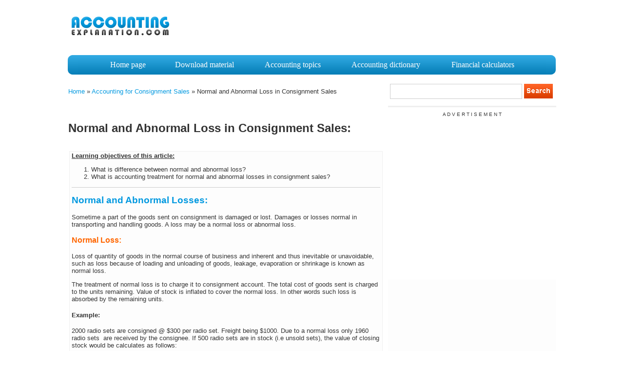

--- FILE ---
content_type: text/html
request_url: https://accountingexplanation.com/normal_and_abnormal_loss_in_consignment.htm
body_size: 53566
content:
<html>

<head>
<meta http-equiv="Content-Language" content="en-us">
<meta http-equiv="Content-Type" content="text/html; charset=windows-1252">
<title>Normal and Abnormal Loss in Consignment Sales - Explanation, Example - 
AccountingExplanation.com</title>
<meta name="description" content="What is difference between normal and abnormal loss? What is accounting treatment for normal and abnormal losses in consignment sales?">
<link rel="stylesheet" type="text/css" href="new_page_1.css">
</head>

<body topmargin="0" leftmargin="0" rightmargin="0" bottommargin="0" text="#000000">

<div align="center">

<div align="center">

<div align="center">

<div align="center">
	<table border="0" width="1010" id="table160" cellspacing="0" cellpadding="0" bgcolor="#FFFFFF" height="444">
		<tr>
			<td height="80">

			<head>
<link rel="stylesheet" type="text/css" href="new_page_1.css">




</head>

<table border="0" width="100%" id="table311" cellspacing="0" cellpadding="0" height="145">
	<tr>
		<td height="82" style="padding-left: 4px; padding-right: 4px; padding-top: 1px; padding-bottom: 1px">
		<table border="0" width="100%" id="table312" height="85" cellspacing="0" cellpadding="0">
			<tr>
				<td width="257" height="110">
		&nbsp;
		<img border="0" src="logo.png" width="201" height="44"></td>
				<td height="110">
		

		<script async src="//pagead2.googlesyndication.com/pagead/js/adsbygoogle.js"></script>
<!-- 728x90 Text&Image - AE -->
<ins class="adsbygoogle"
     style="display:inline-block;width:728px;height:90px"
     data-ad-client="ca-pub-9975833564918811"
     data-ad-slot="8877949580"></ins>
<script>
(adsbygoogle = window.adsbygoogle || []).push({});
</script>
		
		
		</td>
			</tr>
		</table>
		</td>
	</tr>
	<tr>
		<td height="42" style="padding-left: 4px; padding-right: 4px; padding-top: 1px; padding-bottom: 1px">
		<div align="center">
		<table border="0" width="100%" id="table316" cellspacing="0" cellpadding="0">
			<tr>
				<td width="10">
				<img border="0" src="lc.gif" width="20" height="40"></td>
				<td background="bg.gif">
		<p align="center"><font face="Franklin Gothic Heavy" size="3">
		<span style="text-decoration: none">
		<font color="#FFFFFF"><a href="index.htm">
		<font color="#FDFDFD">Home page</font></a></font><font color="#FDFDFD">&nbsp;&nbsp;&nbsp;&nbsp;&nbsp;&nbsp;&nbsp;&nbsp;&nbsp;&nbsp; &nbsp;&nbsp;&nbsp; </font> </span>
		<font color="#FFFFFF">
		<a href="download_materials.htm">
				<font color="#FDFDFD">Download material</font></a></font><font color="#FDFDFD">&nbsp;&nbsp;&nbsp;&nbsp; &nbsp;&nbsp;&nbsp;&nbsp;&nbsp; &nbsp;&nbsp;&nbsp;&nbsp;
		<a href="all_accounting_topics.htm"><font color="#FDFDFD">Accounting 
		topics</font></a>&nbsp;&nbsp;&nbsp;&nbsp;&nbsp;&nbsp;&nbsp; &nbsp;&nbsp;&nbsp; &nbsp;&nbsp;&nbsp;
		<a href="accounting_dictionary/accounting_dictionary_atoz.htm">
		<font color="#FDFDFD">Accounting dictionary</font></a>&nbsp;&nbsp;&nbsp;&nbsp;&nbsp;&nbsp;&nbsp;&nbsp; &nbsp;&nbsp;&nbsp; &nbsp;&nbsp;
		<a href="calculators/index.htm"><font color="#FDFDFD">Financial 
		calculators</font></a> </font></font></p>
				</td>
				<td width="20">
				<p align="right">
				<img border="0" src="rc.gif" width="20" height="40"></td>
			</tr>
		</table>
		</div>
	<tr>
		<td height="16" style="padding-left: 4px; padding-right: 4px; padding-top: 1px; padding-bottom: 1px">
</td>		</table>
			
			</td>
		</tr>
		<tr>
			<td valign="top" height="302">
			<table border="0" width="100%" id="table161" height="298" cellspacing="0" cellpadding="0">
				<tr>
					<td style="padding-left: 4px; padding-right: 4px; padding-top: 1px; padding-bottom: 1px" valign="top">
					<table border="0" width="100%" id="table162" cellspacing="1" height="300">
						<tr>
							<td height="31" style="padding:0; ">
							<a href="index.htm">Home</a> » 
							<a href="accounting_for_consignment_sales.htm">
							Accounting for Consignment Sales</a> » Normal and 
							Abnormal Loss in Consignment Sales</td>
						</tr>
						<tr>
							<td height="26" style="padding:0; ">
							<table border="0" width="100%">
	<tr>
		<td>&nbsp;</td>
	</tr>
	<tr>
		<td>
		
		<!-- AddThis Button BEGIN -->
<div class="addthis_toolbox addthis_default_style ">
<a class="addthis_button_facebook_like" fb:like:layout="button_count"></a>
<a class="addthis_button_tweet"></a>
<a class="addthis_button_google_plusone" g:plusone:size="medium"></a>
<a class="addthis_counter addthis_pill_style"></a>
</div>
<script type="text/javascript" src="http://s7.addthis.com/js/250/addthis_widget.js#pubid=xa-4eaa85220d31bfa7"></script>
<!-- AddThis Button END -->
		
		
		</td>
	</tr>
	<tr>
		<td>&nbsp;</td>
	</tr>
</table>

							</td>
						</tr>
						<tr>
							<td style="padding:0; " height="218" valign="top">
							<h1 align="left">Normal and Abnormal Loss in 
							Consignment Sales:</h1>
							<table border="0" width="100%" id="table169" cellspacing="0" cellpadding="0">
								<tr>
									<td height="15">
									<html>

<head>
<meta http-equiv="Content-Type" content="text/html; charset=windows-1252">
<title>New Page 1</title>
</head>

<body>

</body>

</html>

									
									</td>
								</tr>
							</table>
							<table border="0" width="100%" id="table171">
								<tr>
									<td style="border: 1px solid #EFEFEF; padding-left: 4px; padding-right: 4px; padding-top: 1px; padding-bottom: 1px" bgcolor="#FDFDFD">
									<u><b>Learning objectives of this article:</b></u><ol>
										<li>What is difference between normal 
										and abnormal loss?</li>
										<li>What is accounting treatment for 
										normal and abnormal losses in 
										consignment sales?</li>
									</ol>
									<hr color="#CCCCCC" size="1">
									<h2>Normal and Abnormal Losses:</h2>
									<p>Sometime a part of the goods sent on 
									consignment is damaged or lost. Damages or 
									losses normal in transporting and handling 
									goods. A loss may be a normal loss or 
									abnormal loss.</p>
									<h3>Normal Loss:</h3>
									<p>Loss of quantity of goods in the normal 
									course of business and inherent and thus 
									inevitable or unavoidable, such as loss 
									because of loading and unloading of goods, 
									leakage, evaporation or shrinkage is known 
									as normal loss.</p>
									<p>The treatment of normal loss is to charge 
									it to consignment account. The total cost of 
									goods sent is charged to the units 
									remaining. Value of stock is inflated to 
									cover the normal loss. In other words such 
									loss is absorbed by the remaining units.</p>
									<h4>Example:</h4>
									<p>2000 radio sets are consigned @ $300 per 
									radio set. Freight being $1000. Due to a 
									normal loss only 1960 radio sets&nbsp; are 
									received by the consignee. If 500 radio sets 
									are in stock (i.e unsold sets), the value of 
									closing stock would be calculates as 
									follows:</p>
									<p align="center">
									<img border="0" src="normal_loss_consignment.png" width="173" height="90" alt="normal loss calculation"></p>
									<p>No separate entry is made in the books of 
									consignor in case of normal. such loss is 
									considered while calculating the cost of 
									stock left unsold with the consignee. The 
									value of unsold stock on consignment is 
									increased because the value of stock is the 
									proportion of the cost of the goods 
									consigned and direct expenses that the 
									quantity of stock bears to the total 
									quantity of goods consigned as diminished by 
									the normal loss of goods. In brief, 
									valuation of stock will be made:</p>
									<p align="center">
									<img border="0" src="unsold_stock.png" width="461" height="119" alt="value of unsold stock on consignment"></p>
									<h3>Abnormal Loss:</h3>
									<p>This type of loss is an avoidable loss 
									because it does not arise due to the nature 
									of the goods. Such loss may arise due to 
									hard luck of consignor (i.e. destruction of 
									goods by fire, an accident or theft). Such 
									losses are more or less abnormal and, in any 
									case, do not occur frequently. This type of 
									loss does not effect the value of goods and 
									if part of the consignment has been lost in 
									such a manner, one should debit the value of 
									the goods lost to abnormal loss 
									account/profit and loss account. and credit 
									the consignment account so that one may 
									judge the profitability of the consignment 
									properly. In case, if this loss is ignored 
									like normal loss, the the profit shown by 
									the consignment account will be lower than 
									what it would have been, had the loss not 
									occurred. So, we let the consignment account 
									show the same result as the loss had not 
									been taken place. On the preparation of the 
									final accounts of the business (trading and 
									profit and loss account), this loss is 
									finally shown on the debit side of the 
									profit and loss account being a loss of the 
									business as a whole.</p>
									<h2>Example:</h2>
									<p>On 1st January 2010, Z &amp; Co. of New 
									York 
									consigned 100 cases of dry milk to T &amp; Co. 
									of Chicago. The goods were charged at a 
									Performa invoice value of $10,000 including 
									a profit of 25% on cost. On the 
									same date the consignor paid $600 for 
									freight and insurance. On 1st July, the 
									consignee paid clearing charges $1,000, 
									carriage $200. On 1st August consignee sold 
									80 cases for $10,500 and sent a remittance 
									for the balance due to the consignor after 
									deducting commission at the rate of 5% on 
									gross sale proceeds.<p>Required: prepare 
									consignment account and T &amp; Co. account in 
									the books of Z &amp; Co.</p>
									<h4>Solution:</h4>
									<p align="center"><b>Consignment Account</b></p>
									
									<div align="center">
									
									<table border="0" width="100%" id="table175" cellspacing="0" cellpadding="0">
										<tr>
											<td style="border-left: 1px solid #666666; border-top: 1px solid #666666; border-bottom: 1px solid #666666; padding-left: 4px; padding-right: 4px; padding-top: 1px; padding-bottom: 1px" width="38" align="center" valign="top">
											Date</td>
											<td style="border-left: 1px solid #666666; border-top: 1px solid #666666; border-bottom: 1px solid #666666; padding-left: 4px; padding-right: 4px; padding-top: 1px; padding-bottom: 1px" width="196" valign="top">
											<p align="center">Particulars</td>
											<td style="border: 1px solid #666666; padding-left: 4px; padding-right: 4px; padding-top: 1px; padding-bottom: 1px" width="51" align="center">
											Amount</td>
											<td style="border: 1px solid #666666; padding-left: 4px; padding-right: 4px; padding-top: 1px; padding-bottom: 1px" width="37" align="center" valign="top">
											Date</td>
											<td style="border-right: 1px solid #666666; border-top: 1px solid #666666; border-bottom: 1px solid #666666; padding-left: 4px; padding-right: 4px; padding-top: 1px; padding-bottom: 1px" valign="top">
											<p align="center">Particulars</td>
											<td style="border-right: 1px solid #666666; border-top: 1px solid #666666; border-bottom: 1px solid #666666; padding-left: 4px; padding-right: 4px; padding-top: 1px; padding-bottom: 1px" width="55" align="center">
											Amount</td>
										</tr>
										<tr>
											<td style="border-left: 1px solid #666666; padding-left: 4px; padding-right: 4px; padding-top: 1px; padding-bottom: 1px" width="38" align="center" valign="top">
											2010</td>
											<td style="border-left: 1px solid #666666; padding-left: 4px; padding-right: 4px; padding-top: 1px; padding-bottom: 1px" width="196" valign="top">&nbsp;</td>
											<td style="border-left: 1px solid #666666; border-right: 1px solid #666666; padding-left: 4px; padding-right: 4px; padding-top: 1px; padding-bottom: 1px" width="51" align="center">&nbsp;</td>
											<td style="border-left: 1px solid #666666; border-right: 1px solid #666666; padding-left: 4px; padding-right: 4px; padding-top: 1px; padding-bottom: 1px" width="37" align="center" valign="top">
											2010</td>
											<td style="border-right: 1px solid #666666; padding-left: 4px; padding-right: 4px; padding-top: 1px; padding-bottom: 1px" valign="top">&nbsp;</td>
											<td style="border-right: 1px solid #666666; padding-left: 4px; padding-right: 4px; padding-top: 1px; padding-bottom: 1px" width="55" align="center">&nbsp;</td>
										</tr>
										<tr>
											<td style="border-left: 1px solid #666666; padding-left: 4px; padding-right: 4px; padding-top: 1px; padding-bottom: 1px" width="38" align="center" valign="top">
											Jan.1</td>
											<td style="border-left: 1px solid #666666; padding-left: 4px; padding-right: 4px; padding-top: 1px; padding-bottom: 1px" width="196" valign="top">
											Goods sent on consignment A/C</td>
											<td style="border-left: 1px solid #666666; border-right: 1px solid #666666; padding-left: 4px; padding-right: 4px; padding-top: 1px; padding-bottom: 1px" width="51" align="center">
											10,000</td>
											<td style="border-left: 1px solid #666666; border-right: 1px solid #666666; padding-left: 4px; padding-right: 4px; padding-top: 1px; padding-bottom: 1px" width="37" align="center" valign="top">
											Jan.1</td>
											<td style="border-right: 1px solid #666666; padding-left: 4px; padding-right: 4px; padding-top: 1px; padding-bottom: 1px" valign="top">
											Goods sent on consignment A/C</td>
											<td style="border-right: 1px solid #666666; padding-left: 4px; padding-right: 4px; padding-top: 1px; padding-bottom: 1px" width="55" align="center">
											2,500</td>
										</tr>
										<tr>
											<td style="border-left: 1px solid #666666; padding-left: 4px; padding-right: 4px; padding-top: 1px; padding-bottom: 1px" width="38" align="center" valign="top">&nbsp;</td>
											<td style="border-left: 1px solid #666666; padding-left: 4px; padding-right: 4px; padding-top: 1px; padding-bottom: 1px" width="196" valign="top">
											Bank A/C (freight and insurance)</td>
											<td style="border-left: 1px solid #666666; border-right: 1px solid #666666; padding-left: 4px; padding-right: 4px; padding-top: 1px; padding-bottom: 1px" width="51" align="center">
											600</td>
											<td style="border-left: 1px solid #666666; border-right: 1px solid #666666; padding-left: 4px; padding-right: 4px; padding-top: 1px; padding-bottom: 1px" width="37" align="center" valign="top">
											Aug.1</td>
											<td style="border-right: 1px solid #666666; padding-left: 4px; padding-right: 4px; padding-top: 1px; padding-bottom: 1px" valign="top">
											T &amp; Co. (sales)</td>
											<td style="border-right: 1px solid #666666; padding-left: 4px; padding-right: 4px; padding-top: 1px; padding-bottom: 1px" width="55" align="center">
											10,500</td>
										</tr>
										<tr>
											<td style="border-left: 1px solid #666666; padding-left: 4px; padding-right: 4px; padding-top: 1px; padding-bottom: 1px" width="38" align="center" valign="top">
											July.1</td>
											<td style="border-left: 1px solid #666666; padding-left: 4px; padding-right: 4px; padding-top: 1px; padding-bottom: 1px" width="196" valign="top">
											T &amp; Co.</td>
											<td style="border-left: 1px solid #666666; border-right: 1px solid #666666; padding-left: 4px; padding-right: 4px; padding-top: 1px; padding-bottom: 1px" width="51" align="center">&nbsp;</td>
											<td style="border-left: 1px solid #666666; border-right: 1px solid #666666; padding-left: 4px; padding-right: 4px; padding-top: 1px; padding-bottom: 1px" width="37" align="center" valign="top">&nbsp;</td>
											<td style="border-right: 1px solid #666666; padding-left: 4px; padding-right: 4px; padding-top: 1px; padding-bottom: 1px" valign="top">
											Stock on consignment</td>
											<td style="border-right: 1px solid #666666; padding-left: 4px; padding-right: 4px; padding-top: 1px; padding-bottom: 1px" width="55" align="center">
											2,360</td>
										</tr>
										<tr>
											<td style="border-left: 1px solid #666666; padding-left: 4px; padding-right: 4px; padding-top: 1px; padding-bottom: 1px" width="38" align="center" valign="top">&nbsp;</td>
											<td style="border-left: 1px solid #666666; padding-left: 4px; padding-right: 4px; padding-top: 1px; padding-bottom: 1px" width="196" valign="top">&nbsp; 
											Clearing charges 1000</td>
											<td style="border-left: 1px solid #666666; border-right: 1px solid #666666; padding-left: 4px; padding-right: 4px; padding-top: 1px; padding-bottom: 1px" width="51" align="center">&nbsp;</td>
											<td style="border-left: 1px solid #666666; border-right: 1px solid #666666; padding-left: 4px; padding-right: 4px; padding-top: 1px; padding-bottom: 1px" width="37" align="center" valign="top">&nbsp;</td>
											<td style="border-right: 1px solid #666666; padding-left: 4px; padding-right: 4px; padding-top: 1px; padding-bottom: 1px" valign="top">&nbsp;</td>
											<td style="border-right: 1px solid #666666; padding-left: 4px; padding-right: 4px; padding-top: 1px; padding-bottom: 1px" width="55" align="center">&nbsp;</td>
										</tr>
										<tr>
											<td style="border-left: 1px solid #666666; padding-left: 4px; padding-right: 4px; padding-top: 1px; padding-bottom: 1px" width="38" align="center" valign="top">&nbsp;</td>
											<td style="border-left: 1px solid #666666; padding-left: 4px; padding-right: 4px; padding-top: 1px; padding-bottom: 1px" width="196" valign="top">&nbsp; 
											Carriage&nbsp;&nbsp;&nbsp;&nbsp;&nbsp;&nbsp;&nbsp;&nbsp;&nbsp;&nbsp;&nbsp;&nbsp;&nbsp;&nbsp; 
											200</td>
											<td style="border-left: 1px solid #666666; border-right: 1px solid #666666; padding-left: 4px; padding-right: 4px; padding-top: 1px; padding-bottom: 1px" width="51" align="center">&nbsp;</td>
											<td style="border-left: 1px solid #666666; border-right: 1px solid #666666; padding-left: 4px; padding-right: 4px; padding-top: 1px; padding-bottom: 1px" width="37" align="center" valign="top">&nbsp;</td>
											<td style="border-right: 1px solid #666666; padding-left: 4px; padding-right: 4px; padding-top: 1px; padding-bottom: 1px" valign="top">&nbsp;</td>
											<td style="border-right: 1px solid #666666; padding-left: 4px; padding-right: 4px; padding-top: 1px; padding-bottom: 1px" width="55" align="center">&nbsp;</td>
										</tr>
										<tr>
											<td style="border-left: 1px solid #666666; padding-left: 4px; padding-right: 4px; padding-top: 1px; padding-bottom: 1px" width="38" align="center" valign="top">&nbsp;</td>
											<td style="border-left: 1px solid #666666; padding-left: 4px; padding-right: 4px; padding-top: 1px; padding-bottom: 1px" width="196" valign="top">&nbsp; 
											Commission&nbsp;&nbsp;&nbsp;&nbsp;
											<u>&nbsp;&nbsp;&nbsp; 525&nbsp;&nbsp;&nbsp;&nbsp;
											</u></td>
											<td style="border-left: 1px solid #666666; border-right: 1px solid #666666; padding-left: 4px; padding-right: 4px; padding-top: 1px; padding-bottom: 1px" width="51" align="center">
											1,725</td>
											<td style="border-left: 1px solid #666666; border-right: 1px solid #666666; padding-left: 4px; padding-right: 4px; padding-top: 1px; padding-bottom: 1px" width="37" align="center" valign="top">&nbsp;</td>
											<td style="border-right: 1px solid #666666; padding-left: 4px; padding-right: 4px; padding-top: 1px; padding-bottom: 1px" valign="top">&nbsp;</td>
											<td style="border-right: 1px solid #666666; padding-left: 4px; padding-right: 4px; padding-top: 1px; padding-bottom: 1px" width="55" align="center">&nbsp;</td>
										</tr>
										<tr>
											<td style="border-left: 1px solid #666666; padding-left: 4px; padding-right: 4px; padding-top: 1px; padding-bottom: 1px" width="38" align="center" valign="top">&nbsp;</td>
											<td style="border-left: 1px solid #666666; padding-left: 4px; padding-right: 4px; padding-top: 1px; padding-bottom: 1px" width="196" valign="top">&nbsp;</td>
											<td style="border-left: 1px solid #666666; border-right: 1px solid #666666; padding-left: 4px; padding-right: 4px; padding-top: 1px; padding-bottom: 1px" width="51" align="center">&nbsp;</td>
											<td style="border-left: 1px solid #666666; border-right: 1px solid #666666; padding-left: 4px; padding-right: 4px; padding-top: 1px; padding-bottom: 1px" width="37" align="center" valign="top">&nbsp;</td>
											<td style="border-right: 1px solid #666666; padding-left: 4px; padding-right: 4px; padding-top: 1px; padding-bottom: 1px" valign="top">&nbsp;</td>
											<td style="border-right: 1px solid #666666; padding-left: 4px; padding-right: 4px; padding-top: 1px; padding-bottom: 1px" width="55" align="center">&nbsp;</td>
										</tr>
										<tr>
											<td style="border-left: 1px solid #666666; padding-left: 4px; padding-right: 4px; padding-top: 1px; padding-bottom: 1px" width="38" align="center" valign="top">&nbsp;</td>
											<td style="border-left: 1px solid #666666; padding-left: 4px; padding-right: 4px; padding-top: 1px; padding-bottom: 1px" width="196" valign="top">
											Stock reserve A/C</td>
											<td style="border-left: 1px solid #666666; border-right: 1px solid #666666; padding-left: 4px; padding-right: 4px; padding-top: 1px; padding-bottom: 1px" width="51" align="center">
											500</td>
											<td style="border-left: 1px solid #666666; border-right: 1px solid #666666; padding-left: 4px; padding-right: 4px; padding-top: 1px; padding-bottom: 1px" width="37" align="center" valign="top">&nbsp;</td>
											<td style="border-right: 1px solid #666666; padding-left: 4px; padding-right: 4px; padding-top: 1px; padding-bottom: 1px" valign="top">&nbsp;</td>
											<td style="border-right: 1px solid #666666; padding-left: 4px; padding-right: 4px; padding-top: 1px; padding-bottom: 1px" width="55" align="center">&nbsp;</td>
										</tr>
										<tr>
											<td style="border-left: 1px solid #666666; padding-left: 4px; padding-right: 4px; padding-top: 1px; padding-bottom: 1px" width="38" align="center" valign="top">&nbsp;</td>
											<td style="border-left: 1px solid #666666; padding-left: 4px; padding-right: 4px; padding-top: 1px; padding-bottom: 1px" width="196" valign="top">
											Profit trf. to General P&amp;L A/C</td>
											<td style="border-left: 1px solid #666666; border-right: 1px solid #666666; padding-left: 4px; padding-right: 4px; padding-top: 1px; padding-bottom: 1px" width="51" align="center">
											2,535</td>
											<td style="border-left: 1px solid #666666; border-right: 1px solid #666666; padding-left: 4px; padding-right: 4px; padding-top: 1px; padding-bottom: 1px" width="37" align="center" valign="top">&nbsp;</td>
											<td style="border-right: 1px solid #666666; padding-left: 4px; padding-right: 4px; padding-top: 1px; padding-bottom: 1px" valign="top">&nbsp;</td>
											<td style="border-right: 1px solid #666666; padding-left: 4px; padding-right: 4px; padding-top: 1px; padding-bottom: 1px" width="55" align="center">&nbsp;</td>
										</tr>
										<tr>
											<td style="border-left: 1px solid #666666; padding-left: 4px; padding-right: 4px; padding-top: 1px; padding-bottom: 1px" width="38" align="center" valign="top">&nbsp;</td>
											<td style="border-left: 1px solid #666666; padding-left: 4px; padding-right: 4px; padding-top: 1px; padding-bottom: 1px" width="196" valign="top">&nbsp;</td>
											<td style="border-left: 1px solid #666666; border-right: 1px solid #666666; padding-left: 4px; padding-right: 4px; padding-top: 1px; padding-bottom: 1px" width="51" align="center">
											<hr width="80%" size="1" color="#666666"></td>
											<td style="border-left: 1px solid #666666; border-right: 1px solid #666666; padding-left: 4px; padding-right: 4px; padding-top: 1px; padding-bottom: 1px" width="37" align="center" valign="top">&nbsp;</td>
											<td style="border-right: 1px solid #666666; padding-left: 4px; padding-right: 4px; padding-top: 1px; padding-bottom: 1px" valign="top">&nbsp;</td>
											<td style="border-right: 1px solid #666666; padding-left: 4px; padding-right: 4px; padding-top: 1px; padding-bottom: 1px" width="55" align="center">
											<hr width="80%" size="1" color="#666666"></td>
										</tr>
										<tr>
											<td style="border-left: 1px solid #666666; padding-left: 4px; padding-right: 4px; padding-top: 1px; padding-bottom: 1px" width="38" align="center" valign="top">&nbsp;</td>
											<td style="border-left: 1px solid #666666; padding-left: 4px; padding-right: 4px; padding-top: 1px; padding-bottom: 1px" width="196" valign="top">&nbsp;</td>
											<td style="border-left: 1px solid #666666; border-right: 1px solid #666666; padding-left: 4px; padding-right: 4px; padding-top: 1px; padding-bottom: 1px" width="51" align="center">
											15,360</td>
											<td style="border-left: 1px solid #666666; border-right: 1px solid #666666; padding-left: 4px; padding-right: 4px; padding-top: 1px; padding-bottom: 1px" width="37" align="center" valign="top">&nbsp;</td>
											<td style="border-right: 1px solid #666666; padding-left: 4px; padding-right: 4px; padding-top: 1px; padding-bottom: 1px" valign="top">&nbsp;</td>
											<td style="border-right: 1px solid #666666; padding-left: 4px; padding-right: 4px; padding-top: 1px; padding-bottom: 1px" width="55" align="center">
											15,360</td>
										</tr>
										<tr>
											<td style="border-left: 1px solid #666666; padding-left: 4px; padding-right: 4px; padding-top: 1px; padding-bottom: 1px" width="38" align="center" valign="top">&nbsp;</td>
											<td style="border-left: 1px solid #666666; padding-left: 4px; padding-right: 4px; padding-top: 1px; padding-bottom: 1px" width="196" valign="top">&nbsp;</td>
											<td style="border-left: 1px solid #666666; border-right: 1px solid #666666; padding-left: 4px; padding-right: 4px; padding-top: 1px; padding-bottom: 1px" width="51" align="center">
											<hr width="80%" size="1" color="#666666"></td>
											<td style="border-left: 1px solid #666666; border-right: 1px solid #666666; padding-left: 4px; padding-right: 4px; padding-top: 1px; padding-bottom: 1px" width="37" align="center" valign="top">&nbsp;</td>
											<td style="border-right: 1px solid #666666; padding-left: 4px; padding-right: 4px; padding-top: 1px; padding-bottom: 1px" valign="top">&nbsp;</td>
											<td style="border-right: 1px solid #666666; padding-left: 4px; padding-right: 4px; padding-top: 1px; padding-bottom: 1px" width="55" align="center">
											<hr width="80%" size="1" color="#666666"></td>
										</tr>
										<tr>
											<td style="border-left: 1px solid #666666; border-bottom: 1px solid #666666; padding-left: 4px; padding-right: 4px; padding-top: 1px; padding-bottom: 1px" width="38" align="center" valign="top">&nbsp;</td>
											<td style="border-left: 1px solid #666666; border-bottom: 1px solid #666666; padding-left: 4px; padding-right: 4px; padding-top: 1px; padding-bottom: 1px" width="196" valign="top">&nbsp;</td>
											<td style="border-left: 1px solid #666666; border-right: 1px solid #666666; border-bottom: 1px solid #666666; padding-left: 4px; padding-right: 4px; padding-top: 1px; padding-bottom: 1px" width="51" align="center">&nbsp;</td>
											<td style="border-left: 1px solid #666666; border-right: 1px solid #666666; border-bottom: 1px solid #666666; padding-left: 4px; padding-right: 4px; padding-top: 1px; padding-bottom: 1px" width="37" align="center" valign="top">&nbsp;</td>
											<td style="border-right: 1px solid #666666; border-bottom: 1px solid #666666; padding-left: 4px; padding-right: 4px; padding-top: 1px; padding-bottom: 1px" valign="top">&nbsp;</td>
											<td style="border-right: 1px solid #666666; border-bottom: 1px solid #666666; padding-left: 4px; padding-right: 4px; padding-top: 1px; padding-bottom: 1px" width="55" align="center">&nbsp;</td>
										</tr>
									</table>
									</div>
									<p align="center"><b>T &amp; Co. Account</b></p>
									
									<div align="center">
									
									<table border="0" width="100%" id="table176" cellspacing="0" cellpadding="0">
										<tr>
											<td style="border-left: 1px solid #666666; border-top: 1px solid #666666; border-bottom: 1px solid #666666; padding-left: 4px; padding-right: 4px; padding-top: 1px; padding-bottom: 1px" width="38" align="center" valign="top">
											Date</td>
											<td style="border-left: 1px solid #666666; border-top: 1px solid #666666; border-bottom: 1px solid #666666; padding-left: 4px; padding-right: 4px; padding-top: 1px; padding-bottom: 1px" width="196" valign="top">
											<p align="center">Particulars</td>
											<td style="border: 1px solid #666666; padding-left: 4px; padding-right: 4px; padding-top: 1px; padding-bottom: 1px" width="51" align="center">
											Amount</td>
											<td style="border: 1px solid #666666; padding-left: 4px; padding-right: 4px; padding-top: 1px; padding-bottom: 1px" width="37" align="center" valign="top">
											Date</td>
											<td style="border-right: 1px solid #666666; border-top: 1px solid #666666; border-bottom: 1px solid #666666; padding-left: 4px; padding-right: 4px; padding-top: 1px; padding-bottom: 1px" valign="top">
											<p align="center">Particulars</td>
											<td style="border-right: 1px solid #666666; border-top: 1px solid #666666; border-bottom: 1px solid #666666; padding-left: 4px; padding-right: 4px; padding-top: 1px; padding-bottom: 1px" width="55" align="center">
											Amount</td>
										</tr>
										<tr>
											<td style="border-left: 1px solid #666666; padding-left: 4px; padding-right: 4px; padding-top: 1px; padding-bottom: 1px" width="38" align="center" valign="top">
											2010</td>
											<td style="border-left: 1px solid #666666; padding-left: 4px; padding-right: 4px; padding-top: 1px; padding-bottom: 1px" width="196" valign="top">&nbsp;</td>
											<td style="border-left: 1px solid #666666; border-right: 1px solid #666666; padding-left: 4px; padding-right: 4px; padding-top: 1px; padding-bottom: 1px" width="51" align="center">&nbsp;</td>
											<td style="border-left: 1px solid #666666; border-right: 1px solid #666666; padding-left: 4px; padding-right: 4px; padding-top: 1px; padding-bottom: 1px" width="37" align="center" valign="top">
											2010</td>
											<td style="border-right: 1px solid #666666; padding-left: 4px; padding-right: 4px; padding-top: 1px; padding-bottom: 1px" valign="top">&nbsp;</td>
											<td style="border-right: 1px solid #666666; padding-left: 4px; padding-right: 4px; padding-top: 1px; padding-bottom: 1px" width="55" align="center">&nbsp;</td>
										</tr>
										<tr>
											<td style="border-left: 1px solid #666666; padding-left: 4px; padding-right: 4px; padding-top: 1px; padding-bottom: 1px" width="38" align="center" valign="top">Aug.1</td>
											<td style="border-left: 1px solid #666666; padding-left: 4px; padding-right: 4px; padding-top: 1px; padding-bottom: 1px" width="196" valign="top">
											Consignment to Chicago A/C - sales </td>
											<td style="border-left: 1px solid #666666; border-right: 1px solid #666666; padding-left: 4px; padding-right: 4px; padding-top: 1px; padding-bottom: 1px" width="51" align="center" valign="bottom">
											10,500</td>
											<td style="border-left: 1px solid #666666; border-right: 1px solid #666666; padding-left: 4px; padding-right: 4px; padding-top: 1px; padding-bottom: 1px" width="37" align="center" valign="top">
											July.1</td>
											<td style="border-right: 1px solid #666666; padding-left: 4px; padding-right: 4px; padding-top: 1px; padding-bottom: 1px" valign="top">
											Consignment to Chicago A/C - exp. &amp; 
											commission</td>
											<td style="border-right: 1px solid #666666; padding-left: 4px; padding-right: 4px; padding-top: 1px; padding-bottom: 1px" width="55" align="center" valign="bottom">
											1,725</td>
										</tr>
										<tr>
											<td style="border-left: 1px solid #666666; padding-left: 4px; padding-right: 4px; padding-top: 1px; padding-bottom: 1px" width="38" align="center" valign="top">&nbsp;</td>
											<td style="border-left: 1px solid #666666; padding-left: 4px; padding-right: 4px; padding-top: 1px; padding-bottom: 1px" width="196" valign="top">&nbsp;</td>
											<td style="border-left: 1px solid #666666; border-right: 1px solid #666666; padding-left: 4px; padding-right: 4px; padding-top: 1px; padding-bottom: 1px" width="51" align="center">&nbsp;</td>
											<td style="border-left: 1px solid #666666; border-right: 1px solid #666666; padding-left: 4px; padding-right: 4px; padding-top: 1px; padding-bottom: 1px" width="37" align="center" valign="top">Aug.1</td>
											<td style="border-right: 1px solid #666666; padding-left: 4px; padding-right: 4px; padding-top: 1px; padding-bottom: 1px" valign="top">
											Bank A/C - final payment</td>
											<td style="border-right: 1px solid #666666; padding-left: 4px; padding-right: 4px; padding-top: 1px; padding-bottom: 1px" width="55" align="center">&nbsp;</td>
										</tr>
										<tr>
											<td style="border-left: 1px solid #666666; padding-left: 4px; padding-right: 4px; padding-top: 1px; padding-bottom: 1px" width="38" align="center" valign="top">&nbsp;</td>
											<td style="border-left: 1px solid #666666; padding-left: 4px; padding-right: 4px; padding-top: 1px; padding-bottom: 1px" width="196" valign="top">&nbsp;</td>
											<td style="border-left: 1px solid #666666; border-right: 1px solid #666666; padding-left: 4px; padding-right: 4px; padding-top: 1px; padding-bottom: 1px" width="51" align="center">&nbsp;</td>
											<td style="border-left: 1px solid #666666; border-right: 1px solid #666666; padding-left: 4px; padding-right: 4px; padding-top: 1px; padding-bottom: 1px" width="37" align="center" valign="top">&nbsp;</td>
											<td style="border-right: 1px solid #666666; padding-left: 4px; padding-right: 4px; padding-top: 1px; padding-bottom: 1px" valign="top">&nbsp;</td>
											<td style="border-right: 1px solid #666666; padding-left: 4px; padding-right: 4px; padding-top: 1px; padding-bottom: 1px" width="55" align="center">
											8,775</td>
										</tr>
										<tr>
											<td style="border-left: 1px solid #666666; padding-left: 4px; padding-right: 4px; padding-top: 1px; padding-bottom: 1px" width="38" align="center" valign="top">&nbsp;</td>
											<td style="border-left: 1px solid #666666; padding-left: 4px; padding-right: 4px; padding-top: 1px; padding-bottom: 1px" width="196" valign="top">&nbsp;</td>
											<td style="border-left: 1px solid #666666; border-right: 1px solid #666666; padding-left: 4px; padding-right: 4px; padding-top: 1px; padding-bottom: 1px" width="51" align="center">
											<hr width="80%" size="1" color="#666666"></td>
											<td style="border-left: 1px solid #666666; border-right: 1px solid #666666; padding-left: 4px; padding-right: 4px; padding-top: 1px; padding-bottom: 1px" width="37" align="center" valign="top">&nbsp;</td>
											<td style="border-right: 1px solid #666666; padding-left: 4px; padding-right: 4px; padding-top: 1px; padding-bottom: 1px" valign="top">&nbsp;</td>
											<td style="border-right: 1px solid #666666; padding-left: 4px; padding-right: 4px; padding-top: 1px; padding-bottom: 1px" width="55" align="center">
											<hr width="80%" size="1" color="#666666"></td>
										</tr>
										<tr>
											<td style="border-left: 1px solid #666666; padding-left: 4px; padding-right: 4px; padding-top: 1px; padding-bottom: 1px" width="38" align="center" valign="top">&nbsp;</td>
											<td style="border-left: 1px solid #666666; padding-left: 4px; padding-right: 4px; padding-top: 1px; padding-bottom: 1px" width="196" valign="top">&nbsp;</td>
											<td style="border-left: 1px solid #666666; border-right: 1px solid #666666; padding-left: 4px; padding-right: 4px; padding-top: 1px; padding-bottom: 1px" width="51" align="center">
											10,500</td>
											<td style="border-left: 1px solid #666666; border-right: 1px solid #666666; padding-left: 4px; padding-right: 4px; padding-top: 1px; padding-bottom: 1px" width="37" align="center" valign="top">&nbsp;</td>
											<td style="border-right: 1px solid #666666; padding-left: 4px; padding-right: 4px; padding-top: 1px; padding-bottom: 1px" valign="top">&nbsp;</td>
											<td style="border-right: 1px solid #666666; padding-left: 4px; padding-right: 4px; padding-top: 1px; padding-bottom: 1px" width="55" align="center">
											10,500</td>
										</tr>
										<tr>
											<td style="border-left: 1px solid #666666; padding-left: 4px; padding-right: 4px; padding-top: 1px; padding-bottom: 1px" width="38" align="center" valign="top">&nbsp;</td>
											<td style="border-left: 1px solid #666666; padding-left: 4px; padding-right: 4px; padding-top: 1px; padding-bottom: 1px" width="196" valign="top">&nbsp;</td>
											<td style="border-left: 1px solid #666666; border-right: 1px solid #666666; padding-left: 4px; padding-right: 4px; padding-top: 1px; padding-bottom: 1px" width="51" align="center">
											<hr width="80%" size="1" color="#666666"></td>
											<td style="border-left: 1px solid #666666; border-right: 1px solid #666666; padding-left: 4px; padding-right: 4px; padding-top: 1px; padding-bottom: 1px" width="37" align="center" valign="top">&nbsp;</td>
											<td style="border-right: 1px solid #666666; padding-left: 4px; padding-right: 4px; padding-top: 1px; padding-bottom: 1px" valign="top">&nbsp;</td>
											<td style="border-right: 1px solid #666666; padding-left: 4px; padding-right: 4px; padding-top: 1px; padding-bottom: 1px" width="55" align="center">
											<hr width="80%" size="1" color="#666666"></td>
										</tr>
										<tr>
											<td style="border-left: 1px solid #666666; padding-left: 4px; padding-right: 4px; padding-top: 1px; padding-bottom: 1px" width="38" align="center" valign="top">&nbsp;</td>
											<td style="border-left: 1px solid #666666; padding-left: 4px; padding-right: 4px; padding-top: 1px; padding-bottom: 1px" width="196" valign="top">&nbsp;</td>
											<td style="border-left: 1px solid #666666; border-right: 1px solid #666666; padding-left: 4px; padding-right: 4px; padding-top: 1px; padding-bottom: 1px" width="51" align="center">&nbsp;</td>
											<td style="border-left: 1px solid #666666; border-right: 1px solid #666666; padding-left: 4px; padding-right: 4px; padding-top: 1px; padding-bottom: 1px" width="37" align="center" valign="top">&nbsp;</td>
											<td style="border-right: 1px solid #666666; padding-left: 4px; padding-right: 4px; padding-top: 1px; padding-bottom: 1px" valign="top">&nbsp;</td>
											<td style="border-right: 1px solid #666666; padding-left: 4px; padding-right: 4px; padding-top: 1px; padding-bottom: 1px" width="55" align="center">&nbsp;</td>
										</tr>
										<tr>
											<td style="border-left: 1px solid #666666; border-bottom: 1px solid #666666; padding-left: 4px; padding-right: 4px; padding-top: 1px; padding-bottom: 1px" width="38" align="center" valign="top">&nbsp;</td>
											<td style="border-left: 1px solid #666666; border-bottom: 1px solid #666666; padding-left: 4px; padding-right: 4px; padding-top: 1px; padding-bottom: 1px" width="196" valign="top">&nbsp;</td>
											<td style="border-left: 1px solid #666666; border-right: 1px solid #666666; border-bottom: 1px solid #666666; padding-left: 4px; padding-right: 4px; padding-top: 1px; padding-bottom: 1px" width="51" align="center">&nbsp;</td>
											<td style="border-left: 1px solid #666666; border-right: 1px solid #666666; border-bottom: 1px solid #666666; padding-left: 4px; padding-right: 4px; padding-top: 1px; padding-bottom: 1px" width="37" align="center" valign="top">&nbsp;</td>
											<td style="border-right: 1px solid #666666; border-bottom: 1px solid #666666; padding-left: 4px; padding-right: 4px; padding-top: 1px; padding-bottom: 1px" valign="top">&nbsp;</td>
											<td style="border-right: 1px solid #666666; border-bottom: 1px solid #666666; padding-left: 4px; padding-right: 4px; padding-top: 1px; padding-bottom: 1px" width="55" align="center">&nbsp;</td>
										</tr>
									</table>
									</div>
									<p><i><b>Working Notes:</b></i>
									
									</p>
									
									<table border="0" width="95%" id="table177">
										<tr>
											<td width="26" align="center">(i)</td>
											<td>Loading on goods sent on 
											consignment 25% on $10,000.</td>
											<td width="111" align="center">2,500</td>
										</tr>
										<tr>
											<td width="26" align="center">(ii)</td>
											<td>Loading on closing stock 25% on 
											$2,000.</td>
											<td width="111" align="center">500</td>
										</tr>
										<tr>
											<td width="26" align="center">(iii)</td>
											<td>Direct expenses included in 
											valuation of closing stock 1/5 of 
											$1,800</td>
											<td width="111" align="center">360</td>
										</tr>
									</table>
									</td>
								</tr>
							</table>
							<table border="0" width="100%" id="table170" cellspacing="1">
								<tr>
									<td height="15">
									
									
									<html>

<head>
<meta http-equiv="Content-Type" content="text/html; charset=windows-1252">
<title>New Page 1</title>
</head>

<body>

<table border="0" width="100%" id="table50" bordercolor="#008000" cellspacing="0" height="342" cellpadding="0">
	<tr>
		<td height="15"></td>
	</tr>
	<tr>
		<td>
		<h2>Sharing:</h2>
		</td>
	</tr>
	<tr>
		<td bgcolor="#FDFDFD" style="border: 1px solid #EFEFEF">
								<font color="#FF3399">Dear visitor! do you like this article? Use the following 
								buttons to share this page with your friends:</font>
								
								
								<br>
								<br>
								
								
										<!-- AddThis Button BEGIN -->
<div class="addthis_toolbox addthis_default_style ">
<a class="addthis_button_facebook_like" fb:like:layout="button_count"></a>
<a class="addthis_button_tweet"></a>
<a class="addthis_button_google_plusone" g:plusone:size="medium"></a>
<a class="addthis_counter addthis_pill_style"></a>
</div>
<script type="text/javascript" src="http://s7.addthis.com/js/250/addthis_widget.js#pubid=xa-4eaa85220d31bfa7"></script>
<!-- AddThis Button END -->
								
								
								</td>
	</tr>
	<tr>
		<td>
								&nbsp;</td>
	</tr>
	<tr>
		<td>
		<h2>More study material from this topic:</h2>
									</td>
	</tr>
	<tr>
		<td bgcolor="#FDFDFD" style="border: 1px solid #EFEFEF">
								<table border="0" width="100%" id="table51" cellspacing="0" cellpadding="3">
										<tr>
											<td width="2%" align="center">
											<img border="0" src="bullet.png" width="24" height="24"></td>
											<td width="96%" align="left">
									<a href="account_sales.htm">Account Sales</a></td>
										</tr>
										<tr>
											<td width="2%" align="center">
											<img border="0" src="bullet.png" width="24" height="24"></td>
											<td width="96%" align="left">
									<a href="difference_between_consignment_and_sale.htm">
							Difference between consignment and sales</a></td>
										</tr>
										<tr>
											<td width="2%" align="center">
											<img border="0" src="bullet.png" width="24" height="24"></td>
											<td width="96%" align="left">
									<a href="journal_entries_in_the_books_of_consignor.htm">
							Journal entries in the books of consignor</a></td>
										</tr>
										<tr>
											<td width="2%" align="center">
											<img border="0" src="bullet.png" width="24" height="24"></td>
											<td width="96%" align="left">
									<a href="valuation_of_unsold_stock_in_consignment.htm">
								Valuation of closing/unsold stock in consignment 
								business</a></td>
										</tr>
										<tr>
											<td width="2%" align="center">
											<img border="0" src="bullet.png" width="24" height="24"></td>
											<td width="96%" align="left">
									<a href="normal_and_abnormal_loss_in_consignment.htm">
									Invoicing goods at a price higher than cost 
									price</a></td>
										</tr>
										</table>
									</td>
	</tr>
	</table>

</body>

</html>

									
									
									</td>
								</tr>
								</table>
							</td>
						</tr>
						<tr>
							<td style="padding:0; ">
						<p></p><br><br><br>
<table border="0" width="500px" id="table1" cellspacing="1">
	<tr>
		<td>
		</td>
	</tr>
	<tr>
		<td style="text-align:center">
		   
		<div style="text-align:center;">
<div class="adsbyvli" data-ad-slot="vi_30578459"></div> <script>(vitag.Init = window.vitag.Init || []).push(function () { viAPItag.display("vi_30578459") })</script>
</div>
</td>
</tr>
</table>

							</td>
						</tr>
						</table>
					</td>
					<td style="padding-left: 4px; padding-right: 4px; padding-top: 1px; padding-bottom: 1px" width="340" valign="top">
					
					
					
					<html>

<head><meta http-equiv="Content-Type" content="text/html; charset=windows-1252">

<title></title>
<link rel="stylesheet" type="text/css" href="new_page_1.css">



<!-- Header Tag Code --><script data-cfasync='false' type='text/javascript'>/*<![CDATA[*/(function (a, c, s, u){'Insticator'in a || (a.Insticator={ad:{loadAd: function (b){Insticator.ad.q.push(b)}, q: []}, helper:{}, embed:{}, version: "3.0", q: [], load: function (t, o){Insticator.q.push({t: t, o: o})}}); var b=c.createElement(s); b.src=u; b.async=!0; var d=c.getElementsByTagName(s)[0]; d.parentNode.insertBefore(b, d)})(window, document, 'script', '//d2na2p72vtqyok.cloudfront.net/client-embed/8c029616-a980-464e-816e-a01c7eea944e.js');/*]]>*/</script><!-- End Header Tag Code -->

<script type="text/javascript" src="//services.vlitag.com/adv1/?q=2fb472784ec67a62b780d897d9f4fe1c"></script><script> var vitag = vitag || {};</script>
</head>

<body>

<table border="0" width="339" id="table267" cellspacing="0" cellpadding="0">
	<tr>
		
		
		<td>
		
		
	
		
		
		</td>
	</tr>
	<tr>
		
		
		<td style="border-bottom: 3px solid #EFEFEF; padding-left: 4px; padding-right: 4px; padding-top: 1px; padding-bottom: 1px">
		
		
		<form action="http://www.accountingexplanation.com/search_results.htm" id="cse-search-box">
<table cellpadding="0px" cellspacing="0px" width="337" id="table315">
<tr>
<td style="; border:1px solid #CCCCCC; padding-left:4px; padding-right:4px; padding-top:1px; padding-bottom:1px" width="261">

    <input type="hidden" name="cx" value="013471663558845013055:ig45ytyhmbu" />
    <input type="hidden" name="cof" value="FORID:9" />
    <input type="hidden" name="ie" value="UTF-8" />
    <input name="q" style="width:256; border:0px solid; height:25; position:relative; padding-left:3px; padding-right:3px; padding-top:0px; padding-bottom:0px; float:right">
    </td>
<td style="padding:0px; width=" align="center">
    <p>
    <input type="submit" value="" name="sa" style="border-style: none; background: url('btn-search.gif') no-repeat; width: 59; height: 31"></td>
</tr>
</table>

</form>

		
		
		</td>
	</tr>
	<tr>
		<td height="30">
		<p align="center"><font size="1">A D V E R T I S E M E N T  </font></P></td>
	</tr>
	<tr>
		<td height="23" style="border-style:solid; border-width:0px; padding-left: 4px; padding-right: 4px; padding-top: 1px; padding-bottom: 1px">
		


<script async src="//pagead2.googlesyndication.com/pagead/js/adsbygoogle.js"></script>
<!-- 336*280 Text&Image - AE -->
<ins class="adsbygoogle"
     style="display:inline-block;width:336px;height:280px"
     data-ad-client="ca-pub-9975833564918811"
     data-ad-slot="3380889304"></ins>
<script>
(adsbygoogle = window.adsbygoogle || []).push({});
</script>



		
		</td>
	</tr>
	<tr>
		<td height="21"></td>
	</tr>
	<tr>
		<td height="20">
		
		
		</td>
	</tr>
	<tr>
		<td style="padding-left: 4px; padding-right: 4px; padding-top: 1px; padding-bottom: 1px" bgcolor="#FDFDFD" height="20">
				<p align="center">&nbsp;</td>
	</tr>

	<tr>
		<td style="padding-left: 4px; padding-right: 4px; padding-top: 1px; padding-bottom: 1px" bgcolor="#FDFDFD" height="20">
				
				
<!-- Insticator API Fire Widget -->
<div id="insticator-container">
<div id="div-insticator-ad-1"  style="height: 280px;margin-left: 20px">
</div><div id="insticator-embed">
</div>
<div id="div-insticator-ad-2"  style="height: 280px;margin-left: 20px">
</div>
<script data-cfasync='false' type="text/javascript">/*<![CDATA[*/Insticator.ad.loadAd("div-insticator-ad-1");Insticator.ad.loadAd("div-insticator-ad-2");Insticator.load("em",{id : "eb211f94-c380-4544-9027-2341a670c52b"})/*]]>*/
</script>
</div>
<!-- End Insticator API Fire Widget -->


				</td>
	</tr>
	<tr>
		<td height="20"></td>
	</tr>
		<tr>
		<td height="20"><div class="adsbyvli" data-ad-slot="vi_30578459"></div> <script>(vitag.Init = window.vitag.Init || []).push(function () { viAPItag.display("vi_30578459") })</script></td>
	</tr>
</table>
<!-- start Vibrant Media IntelliTXT script section -->
<script type="text/javascript" src="http://accountingexplanation.uk.intellitxt.com/intellitxt/front.asp?ipid=35942"></script>
<!-- end Vibrant Media IntelliTXT script section -->
</body>
</html>
					
					
					
					</td>
				</tr>
			</table>
			</td>
			</tr>
		<tr>
			<td valign="top">
			
			
<table border="0" width="100%" id="table168" cellspacing="0" height="44" cellpadding="0">
	<tr>
		<td height="44">&nbsp;</td>
	</tr>
	</table>
	
			<table border="0" width="100%" id="table12" cellspacing="4">
	<tr>
		<td>
		<table border="0" width="100%" id="table13" cellspacing="0" cellpadding="0">
			<tr>
				<td width="15">
				<img border="0" src="lbottom.gif" width="15" height="100"></td>
				<td bgcolor="#0299E0">
		<table border="0" width="100%" id="table14" cellspacing="0" cellpadding="0" height="87">
			<tr>
				<td height="37">
		<p align="center">
		
		<font color="#FFFFFF"><a href="index.htm">
		<font color="#FFFFFF">Home</font></a>&nbsp;&nbsp;&nbsp;&nbsp;&nbsp;&nbsp;&nbsp;&nbsp;&nbsp;&nbsp;&nbsp;&nbsp;&nbsp;&nbsp; &nbsp;&nbsp;&nbsp;&nbsp; &nbsp;&nbsp;&nbsp;&nbsp;
		<a href="download_materials.htm">
				<font color="#FFFFFF">Download material</font></a>&nbsp;&nbsp;&nbsp;&nbsp;&nbsp;&nbsp;&nbsp;&nbsp;&nbsp;&nbsp;&nbsp;&nbsp;&nbsp;&nbsp;&nbsp; &nbsp;&nbsp; &nbsp;&nbsp;&nbsp;&nbsp;&nbsp;
		<a href="contact_us.htm">
		<font color="#FFFFFF">Contact us</font></a>&nbsp;&nbsp;&nbsp;&nbsp;&nbsp;&nbsp;&nbsp;&nbsp;&nbsp;&nbsp;&nbsp; &nbsp;&nbsp;&nbsp;&nbsp;&nbsp; &nbsp;&nbsp; &nbsp;&nbsp;&nbsp;
		<a href="privacy_policy.htm">
		<font color="#FFFFFF">Privacy policy</font></a>&nbsp;&nbsp;&nbsp;&nbsp;&nbsp;&nbsp;&nbsp;&nbsp;&nbsp;&nbsp;&nbsp;&nbsp;&nbsp;&nbsp;&nbsp;&nbsp;&nbsp;&nbsp; &nbsp;&nbsp;&nbsp;&nbsp;&nbsp;
		<a href="link_to_us.htm">
		<font color="#FFFFFF">Link to us</font></a>&nbsp;&nbsp;&nbsp;&nbsp;&nbsp; &nbsp;&nbsp;&nbsp;&nbsp; &nbsp; &nbsp;&nbsp;&nbsp;&nbsp;&nbsp;&nbsp;&nbsp;&nbsp;&nbsp;&nbsp;&nbsp;
		<a href="advertise_with_us.htm">
		<font color="#FFFFFF">Advertise</font></a> </font> </p>
				</td>
			</tr>
			<tr>
				<td>
		<p align="center">
				<font color="#CCCCCC">Copyright
				© 
				2011</font></td>
			</tr>
		</table>
				</td>
				<td width="15">
				<img border="0" src="rbottom.gif" width="15" height="100"></td>
			</tr>
		</table>
		</td>
	</tr>
</table>


<!-- Google Analytics Starts Here -->

<!-- Google tag (gtag.js) -->
<script async src="https://www.googletagmanager.com/gtag/js?id=UA-30308124-1"></script>
<script>
  window.dataLayer = window.dataLayer || [];
  function gtag(){dataLayer.push(arguments);}
  gtag('js', new Date());

  gtag('config', 'UA-30308124-1');
</script>


<!-- Google Analytics Ends Here -->


<!-- Start of StatCounter Code for Default Guide -->
<script type="text/javascript">
var sc_project=7787459; 
var sc_invisible=1; 
var sc_security="f84f1e1a"; 
</script>
<script type="text/javascript"
src="http://www.statcounter.com/counter/counter.js"></script>
<noscript><div class="statcounter"><a title="tumblr visit
counter" href="http://statcounter.com/tumblr/"
target="_blank"><img class="statcounter"
src="http://c.statcounter.com/7787459/0/f84f1e1a/1/"
alt="tumblr visit counter"></a></div></noscript>
<!-- End of StatCounter Code for Default Guide -->

<script src="https://ad.edugram.com/partnersforms/widget?component=chat&ref=ec47fee2a2bd05a3" async></script>
			
			
			</td>
			</tr>
			</table>
	</div>

</div>

	</div>

</div>

</body>

</html>

--- FILE ---
content_type: text/html; charset=utf-8
request_url: https://www.google.com/recaptcha/api2/aframe
body_size: 268
content:
<!DOCTYPE HTML><html><head><meta http-equiv="content-type" content="text/html; charset=UTF-8"></head><body><script nonce="uuxCRrxGAsJL1na47ZXDYQ">/** Anti-fraud and anti-abuse applications only. See google.com/recaptcha */ try{var clients={'sodar':'https://pagead2.googlesyndication.com/pagead/sodar?'};window.addEventListener("message",function(a){try{if(a.source===window.parent){var b=JSON.parse(a.data);var c=clients[b['id']];if(c){var d=document.createElement('img');d.src=c+b['params']+'&rc='+(localStorage.getItem("rc::a")?sessionStorage.getItem("rc::b"):"");window.document.body.appendChild(d);sessionStorage.setItem("rc::e",parseInt(sessionStorage.getItem("rc::e")||0)+1);localStorage.setItem("rc::h",'1769143153381');}}}catch(b){}});window.parent.postMessage("_grecaptcha_ready", "*");}catch(b){}</script></body></html>

--- FILE ---
content_type: text/css
request_url: https://accountingexplanation.com/new_page_1.css
body_size: 539
content:
body         { 
margin-left: 0px;
 margin-top: 0px;
 margin-right: 0px;
 margin-bottom: 0px;
 color: #666666;font-family:Arial; size:10px
 }
 a            { text-decoration: none; color: #0299E0 }
a:hover      { text-decoration: underline; color: #CC0066 }
a:visited    { color: #666633 }table        { font-size: 10pt; font-family:Arial; color:#333333 }
h1           { font-size: 18pt; }
h2           { font-size: 14pt; color: #0299E0 }h3           { font-size: 12pt; color: #FF6600}

div#_vdo_ads_player_ai_1288
{left: 10px !important; }

--- FILE ---
content_type: application/javascript
request_url: https://d3lcz8vpax4lo2.cloudfront.net/header-tags/8c029616-a980-464e-816e-a01c7eea944e/3f7c5417-049e-4130-aeb7-55de7bd3820b-dmp.js
body_size: -105
content:

var insticatorHeaderCodeVersion = "STANDARD-main-2025-06-12 01:00:37";
